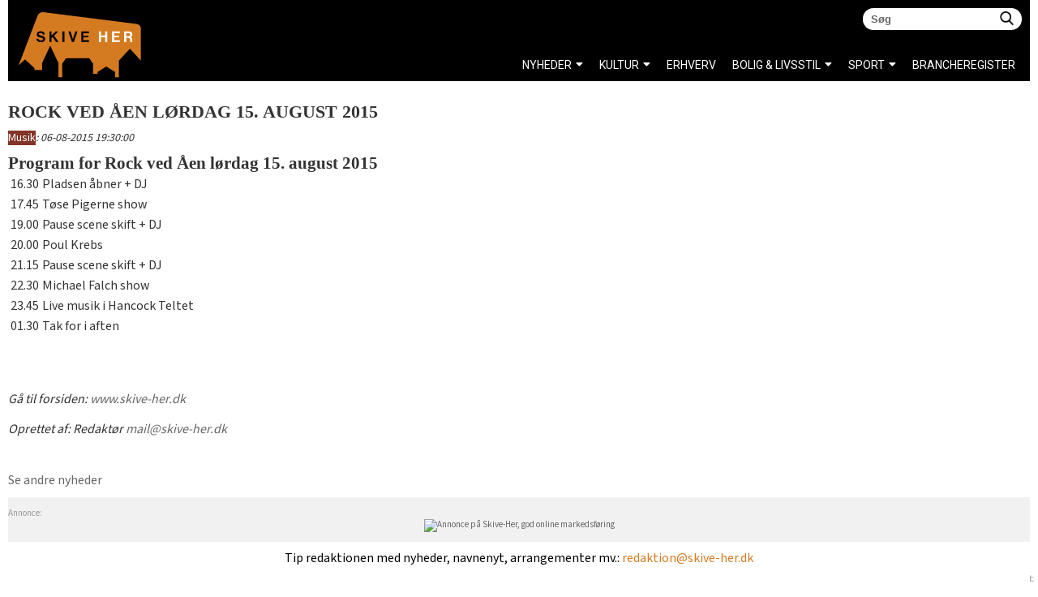

--- FILE ---
content_type: text/html;charset=UTF-8
request_url: https://www.skive-her.dk/nyheder/musik/rock-ved-aaen-loerdag-15-august-2015.htm
body_size: 5308
content:
<?xml version="1.0" encoding="UTF-8"?>
<!DOCTYPE html PUBLIC "-//W3C//DTD XHTML 1.0 Strict//EN" "http://www.w3.org/TR/xhtml1/DTD/xhtml1-strict.dtd">
<html xmlns="http://www.w3.org/1999/xhtml" lang="da" xml:lang="da">
	<head>
		<meta http-equiv="Content-Type" content="text/html;charset=UTF-8" /><title>Rock ved &#197;en L&#248;rdag 15. august 2015 - nyheder Skive og Omegn</title>
		
		<meta name="Title" content="Rock ved &#197;en L&#248;rdag 15. august 2015 - nyheder Skive og Omegn" />
		<meta name="Description" content="Portal for Skive, Salling, Fur, Fjends og Vinderup find virksomheder og nyheder fra hele egnen" />
		<meta name="Robots" content="ALL" />
		<meta http-equiv="Content-language" content="da" />
		<meta name="google-site-verification" content="4beasGJuQWNUp2X6B7Cw2nGQk2PqCWH3WNsEeFy8gv8" />

		
		<meta name="viewport" content="width=device-width, initial-scale=1">
		
		<link href="https://fonts.googleapis.com/css?family=Mada|Montserrat|Roboto" rel="stylesheet"> 
		<link rel="icon" href="https://www.skive-her.dk/favicon.ico" type="image/x-icon"/>
		<link rel="shortcut icon" href="https://www.skive-her.dk/favicon.ico" type="image/x-icon"/>
		<link rel="stylesheet" type="text/css" href="/css/style36.css" media="screen"/>
		<script src='https://www.google.com/recaptcha/api.js'></script>
		<link rel="stylesheet" href="https://use.fontawesome.com/releases/v5.7.2/css/all.css" integrity="sha384-fnmOCqbTlWIlj8LyTjo7mOUStjsKC4pOpQbqyi7RrhN7udi9RwhKkMHpvLbHG9Sr" crossorigin="anonymous">
		
		
	 
		<meta property="og:title" content="Rock ved &#197;en L&#248;rdag 15. august 2015 - nyheder Skive og Omegn"/>
		
		<meta property="og:image" content="https://www.skive-her.dk/images/logo2.png"/>
		
		<meta property="og:site_name" content="Skive Her"/>
		<meta property="og:description" content="Portal for Skive, Salling, Fur, Fjends og Vinderup find virksomheder og nyheder fra hele egnen" />
		<meta property="og:url" content="https://www.skive-her.dk/nyheder/musik/rock-ved-aaen-loerdag-15-august-2015.htm" />
		<meta property="og:type" content="website" />
		
		<!-- Facebook Pixel Code -->
			<script type="text/javascript">
			!function(f,b,e,v,n,t,s){if(f.fbq)return;n=f.fbq=function(){n.callMethod?
			n.callMethod.apply(n,arguments):n.queue.push(arguments)};if(!f._fbq)f._fbq=n;
			n.push=n;n.loaded=!0;n.version='2.0';n.queue=[];t=b.createElement(e);t.async=!0;
			t.src=v;s=b.getElementsByTagName(e)[0];s.parentNode.insertBefore(t,s)}(window,
			document,'script','//connect.facebook.net/en_US/fbevents.js');

			fbq('init', '1567799613509979');
			fbq('track', "PageView");</script>
			<noscript><img height="1" width="1" style="display:none"
			src="https://www.facebook.com/tr?id=1567799613509979&ev=PageView&noscript=1"
			/></noscript>
			<!-- End Facebook Pixel Code -->

			<!-- Global site tag (gtag.js) - Google Analytics -->
<script async src="https://www.googletagmanager.com/gtag/js?id=UA-61447265-1"></script>
<script>
  window.dataLayer = window.dataLayer || [];
  function gtag(){dataLayer.push(arguments);}
  gtag('js', new Date());

  gtag('config', 'UA-61447265-1');
</script>
<script type="text/javascript" src="https://www.skive-her.dk/js/shop_007.js"></script>
<script type="text/javascript" src="//s3.amazonaws.com/downloads.mailchimp.com/js/signup-forms/popup/embed.js" data-dojo-config="usePlainJson: true, isDebug: false"></script>
<script type="text/javascript">require(["mojo/signup-forms/Loader"], function(L) { L.start({"baseUrl":"mc.us15.list-manage.com","uuid":"5aef02e7a6597fbd5b1f20e8d","lid":"12f40adfbe"}) })</script>
		
		</head>
	<body>
				<style type="text/css">
            ::-moz-selection { /* Code for Firefox */
                 background: #d47b22;
                  color: white;
            }
            ::selection {
                 background: #d47b22;
                  color: white;
            }
        </style>
		<div id="fb-root"></div>

<div id="baggrund">
	<div id="body_con"><a name="top"></a>
		<div id="content_con">
			<div id="leftdiv">
				<div id="rightdiv">
					<div id="content_center">
						<div id="content_text">
							<div id="content_text_left">
								<div id="content_text_left_padding">
									<div id="content_ie_100percent_fix" >
										

<div id="news">


			<div itemscope itemtype="http://schema.org/Article">
			
				<h1 itemprop="headline">Rock ved Åen Lørdag 15. august 2015</h1>
			
      
				
					<div class="newsDate"><a href="https://www.skive-her.dk/nyheder/musik/" title="Nyt fra musik" class="topmenu1" itemprop="articleSection">Musik</a>: <span itemprop="datePublished">06-08-2015 19:30:00</span></div>
					
			</div>
			<div class="newsindhold" itemprop="articleBody"><h2>Program for Rock ved &Aring;en l&oslash;rdag 15. august 2015</h2>

<table>
	<tbody>
		<tr>
			<td>16.30</td>
			<td>Pladsen &aring;bner + DJ</td>
		</tr>
		<tr>
			<td>17.45</td>
			<td>T&oslash;se Pigerne show</td>
		</tr>
		<tr>
			<td>19.00</td>
			<td>Pause scene skift + DJ</td>
		</tr>
		<tr>
			<td>20.00</td>
			<td>Poul Krebs</td>
		</tr>
		<tr>
			<td>21.15</td>
			<td>Pause scene skift + DJ</td>
		</tr>
		<tr>
			<td>22.30</td>
			<td>Michael Falch show</td>
		</tr>
		<tr>
			<td>23.45</td>
			<td>Live musik i Hancock Teltet</td>
		</tr>
		<tr>
			<td>01.30</td>
			<td>Tak for i aften</td>
		</tr>
	</tbody>
</table>
</div>
			
				<div id="articleInfo">
				<p>Gå til forsiden: <a href="//www.skive-her.dk" itemprop="mainEntityOfPage">www.skive-her.dk</a></p>
				<span itemprop="publisher" itemtype="http://schema.org/Organization" itemscope="">
					Oprettet af: <span itemprop="name">Redaktør</span>
						<span itemprop="address" itemscope itemtype="http://schema.org/PostalAddress">
							<meta itemprop="streetAddress" content="Asylgade 1U, 2. sal"/>
							<meta itemprop="postalCode" content="7800"/>
							<meta itemprop="addressLocality" content="Skive"/>
						  </span>
						  <meta itemprop="telephone" content="+45 60 74 30 10"/>
						  <a href="mailto:mail@skive-her.dk" itemprop="email">mail@skive-her.dk</a>
						<span itemprop="logo" itemscope itemtype="https://schema.org/ImageObject">
						   <meta itemprop="url" content="http://www.skive-her.dk/images/logo.png"/>
						   <meta itemprop="width" content="255"/>
						   <meta itemprop="height" content="240"/>
						</span>    
					</span>
					<meta itemprop="author" content="Skive-her nyheder"/>
					</div>
			</div>
			
		
			<br /><br />
			<a href="https://www.skive-her.dk/nyheder/musik/" title="Nyt fra musik">Se andre nyheder</a>
			<div class="mellem_nyheder_banner_img"><span style='float:left;'>Annonce:</span><br /><a href="http://www.skive-her.dk/kontakt.htm"><img src="/userfiles/image/annonce_billeder/annonce_gul_w728.jpg" alt="Annonce på Skive-Her, god online markedsføring" /></a></div>
	</div>
	

	
										<div style="float:right;padding-top:12px;" id='sociale_knapper'>
											<div style="float:left;"><div class="fb-like" data-href="https://www.skive-her.dk/nyheder/musik/rock-ved-aaen-loerdag-15-august-2015.htm" data-width="40px" data-layout="button" data-action="like" data-show-faces="true" data-share="true"></div></div>
											
										</div>
										

										</div><!--end content_ie_100percent_fix-->
									</div><!--end content_text_left_padding-->
								</div><!--end content_text_left-->
							</div><!--end content_text-->
						</div><!--end content_center-->
					</div><!--end rightdiv-->
					
					
					<div id="right_con">
						<div id="breadcrumbs_con"><div id="breadcrumbs"><span id="breadcrumbs_text">Du er her:</span>
<ul itemscope itemtype="https://schema.org/BreadcrumbList">
<li itemprop="itemListElement" itemscope itemtype="https://schema.org/ListItem"><a href='https://www.skive-her.dk/' itemprop="item" ><span itemprop="name">Skive-Her&nbsp;</span><meta itemprop="position" content="1" /></a></li>
</ul>

</div></div>
					</div>
					
				
		<div id="bund_paa_siden">
			
			Tip redaktionen med nyheder, navnenyt, arrangementer mv.: <a href="mailto:redaktion@skive-her.dk">redaktion@skive-her.dk</a>
			
		</div>
		<div id="smart_bund_con">
			<a href="https://www.dynamicit.dk" target="_blank" alt="Dynamic-IT webudvikling og hjemmesider Skive">
				<div id="madeby">
					<img src="https://www.skive-her.dk/images/spritesort.png" alt="Dynamic-it webudvikling og onlinemarkedsføring"/>
				</div>
			</a>
		</div>
			</div><!--end content_con-->
		</div><!--end body_con-->
	</div>
	<div id="topbag">
		<div id="topbg">
			<div id="my_searcher">
				<div id="search_con01">
					<form id="searchForm01"  method="get" action="/search/?action=send" name="searchForm01">
						<input id="searchFieldGeneral01" class="searchField01" type="text" name="search_specifik" onfocus="if($(this).val()=='Søg')$(this).val('');"  onkeydown="if (event.keyCode == 13) { this.form.submit(); return false; }" placeholder="Søg">
						<a href="#">
							<div id="searchCustomButton01" onclick="$('#searchForm01').submit();"></div>
						</a>
					</form>
				</div>			
			</div>
			<div id="banner_con"><a name="top"></a>
				<a href="https://www.skive-her.dk/"><img src="/images/ny-logo.svg" alt="Nyheder Skive, hvad sker der i Skive"></a>
			</div><!--end banner_con-->
			<div id="menu_teaser">
				<div id="menu_response"><img id="menu_close" src="https://www.skive-her.dk/images/menu_button.png" alt="" /><img id="menu_open" src="https://www.skive-her.dk/images/menu_button.png" alt="" /></div>
			</div>
			<div id="responsive_slider">
					<div id="responsive_menu">
							
						<div id="menugroup1_con_news"><ul><li class='menuNotChosen'><a href='https://www.skive-her.dk/' class='topmenu8'>NYHEDER</a><ul><li class='menuNotChosen'><a href='https://www.skive-her.dk/nyheder/politi-og-retten/' class='topmenu8'>Politi og retten</a></li><li class='menuNotChosen'><a href='https://www.skive-her.dk/nyheder/navnenyt/' class='topmenu8'>Navnenyt</a></li><li class='menuNotChosen'><a href='https://www.skive-her.dk/nyheder/valg-i-skive/' class='topmenu8'>Valg i Skive</a></li><li class='menuNotChosen'><a href='https://www.skive-her.dk/nyheder/servicemeddelelser/' class='topmenu8'>Servicemeddelelser</a></li></ul></li><li class='menuNotChosen'><a href='https://www.skive-her.dk/nyheder/kultur/' class='topmenu1'>KULTUR</a><ul><li class='menuNotChosen'><a href='https://www.skive-her.dk/nyheder/byen/' class='topmenu1'>BYEN</a></li><li class='menuNotChosen'><a href='https://www.skive-her.dk/nyheder/uddannelse/' class='topmenu1'>Uddannelse</a></li><li class='menuNotChosen'><a href='https://www.skive-her.dk/nyheder/skivemoedet/' class='topmenu1'>Skivemødet</a></li><li class='menuNotChosen'><a href='https://www.skive-her.dk/nyheder/lokale-portaler/' class='topmenu1'>Lokale portaler</a></li><li class='menuChosen'><a href='https://www.skive-her.dk/nyheder/musik/' class='topmenu1'>Musik</a></li></ul></li><li class='menuNotChosen'><a href='https://www.skive-her.dk/nyheder/erhverv/' class='topmenu6'>ERHVERV</a></li><li class='menuNotChosen'><a href='https://www.skive-her.dk/nyheder/livsstil/' class='topmenu4'>BOLIG & LIVSSTIL</a><ul><li class='menuNotChosen'><a href='https://www.skive-her.dk/nyheder/boligindretning/' class='topmenu4'>Boligindretning</a></li><li class='menuNotChosen'><a href='https://www.skive-her.dk/nyheder/ferie-og-rejse/' class='topmenu4'>Ferie og rejse</a></li><li class='menuNotChosen'><a href='https://www.skive-her.dk/nyheder/hus-og-have/' class='topmenu4'>Hus og have</a></li><li class='menuNotChosen'><a href='https://www.skive-her.dk/nyheder/biler/' class='topmenu4'>Biler</a></li><li class='menuNotChosen'><a href='https://www.skive-her.dk/nyheder/mode/' class='topmenu4'>Mode</a></li><li class='menuNotChosen'><a href='https://www.skive-her.dk/nyheder/penge-og-oekonomi/' class='topmenu4'>Penge og økonomi</a></li><li class='menuNotChosen'><a href='https://www.skive-her.dk/nyheder/gadgets/' class='topmenu4'>Gadgets og teknologi</a></li><li class='menuNotChosen'><a href='https://www.skive-her.dk/nyheder/jul-i-skive/' class='topmenu4'>Jul i Skive</a></li><li class='menuNotChosen'><a href='https://www.skive-her.dk/nyheder/familie/' class='topmenu4'>Familie og fritid</a></li><li class='menuNotChosen'><a href='https://www.skive-her.dk/nyheder/sundhed/' class='topmenu4'>Sundhed og velvære</a></li><li class='menuNotChosen'><a href='https://www.skive-her.dk/nyheder/mad-og-drikke/' class='topmenu4'>Mad og drikke</a></li></ul></li><li class='menuNotChosen'><a href='https://www.skive-her.dk/nyheder/sport/' class='topmenu2'>SPORT</a><ul><li class='menuNotChosen'><a href='https://www.skive-her.dk/nyheder/loeb/' class='topmenu2'>Løb</a></li><li class='menuNotChosen'><a href='https://www.skive-her.dk/nyheder/boksning/' class='topmenu2'>Boksning</a></li><li class='menuNotChosen'><a href='https://www.skive-her.dk/nyheder/atletik/' class='topmenu2'>Atletik</a></li><li class='menuNotChosen'><a href='https://www.skive-her.dk/nyheder/haandbold/' class='topmenu2'>Håndbold</a></li><li class='menuNotChosen'><a href='https://www.skive-her.dk/nyheder/svoemning/' class='topmenu2'>Svømning</a></li><li class='menuNotChosen'><a href='https://www.skive-her.dk/nyheder/motor/' class='topmenu2'>Motor</a></li><li class='menuNotChosen'><a href='https://www.skive-her.dk/nyheder/trav/' class='topmenu2'>Trav</a></li><li class='menuNotChosen'><a href='https://www.skive-her.dk/nyheder/sejlads/' class='topmenu2'>Sejlads</a></li><li class='menuNotChosen'><a href='https://www.skive-her.dk/nyheder/fodbold/' class='topmenu2'>Fodbold</a></li><li class='menuNotChosen'><a href='https://www.skive-her.dk/nyheder/golf/' class='topmenu2'>Golf</a></li><li class='menuNotChosen'><a href='https://www.skive-her.dk/nyheder/cykling/' class='topmenu2'>Cykling</a></li></ul></li></ul></div>			<div id="menugroup1_con">
				<div id="mainmenu1">
					<div id="mainmenu1_center">
						<div id="mainmenu1_center_wrapper">
							<ul id="mainmenu1_ul">
								<li class="firstElement topmenu9">
									<a href="/brancher/" target="_self" class="firstElement topmenu9">Brancheregister</a>
								</li>
							</ul>
						</div>
					</div><!--end mainmenu1_center-->
				</div><!--end mainmenu1-->
			</div><!--end menugroup1_con-->

						<div class='small_top_menu_responsive' id="menugroup1_con2">
							<ul id='mainmenu1_ul'><li class='menuNotChosen'><a href='https://www.skive-her.dk/forside.htm' >Forside</a></li><li class='menuNotChosen'><a href='https://www.skive-her.dk/galleri.htm' >Galleri</a></li><li class='menuNotChosen'><a href='https://www.skive-her.dk/om-skive-her.htm' >Om SKIVE-HER</a><ul id='mainmenu1_ul'><li class='menuNotChosen'><a href='https://www.skive-her.dk/hvem-er-vi.htm' >Hvem er vi</a></li><li class='menuNotChosen'><a href='https://www.skive-her.dk/ansvarshavende.htm' >Ansvarshavende</a></li><li class='menuNotChosen'><a href='https://www.skive-her.dk/kontakt.htm' >Kontakt</a></li><li class='menuNotChosen'><a href='https://www.skive-her.dk/profilering.htm' >Profilering</a></li><li class='menuNotChosen'><a href='https://www.skive-her.dk/nyhedsbrev228.htm' >Nyhedsbrev</a></li><li class='menuNotChosen'><a href='https://www.skive-her.dk/tilmelding-udvidet-profil.htm' >Køb udvidet profil</a></li></ul></li></ul>
						</div>
					</div>
				</div>
			<div class='small_top_menu'>

				
				<div class='links' style="display: none;">
					
					<ul id='mainmenu1_ul'><li class='menuNotChosen'><a href='https://www.skive-her.dk/forside.htm' >Forside</a></li><li class='menuNotChosen'><a href='https://www.skive-her.dk/galleri.htm' >Galleri</a></li><li class='menuNotChosen'><a href='https://www.skive-her.dk/om-skive-her.htm' >Om SKIVE-HER</a><ul id='mainmenu1_ul'><li class='menuNotChosen'><a href='https://www.skive-her.dk/hvem-er-vi.htm' >Hvem er vi</a></li><li class='menuNotChosen'><a href='https://www.skive-her.dk/ansvarshavende.htm' >Ansvarshavende</a></li><li class='menuNotChosen'><a href='https://www.skive-her.dk/kontakt.htm' >Kontakt</a></li><li class='menuNotChosen'><a href='https://www.skive-her.dk/profilering.htm' >Profilering</a></li><li class='menuNotChosen'><a href='https://www.skive-her.dk/nyhedsbrev228.htm' >Nyhedsbrev</a></li><li class='menuNotChosen'><a href='https://www.skive-her.dk/tilmelding-udvidet-profil.htm' >Køb udvidet profil</a></li></ul></li></ul>
				</div>
			</div>
			
			
			
		</div>
		
	</div>
	


<div id="bundboksen">

</div>

</body>
</html>
